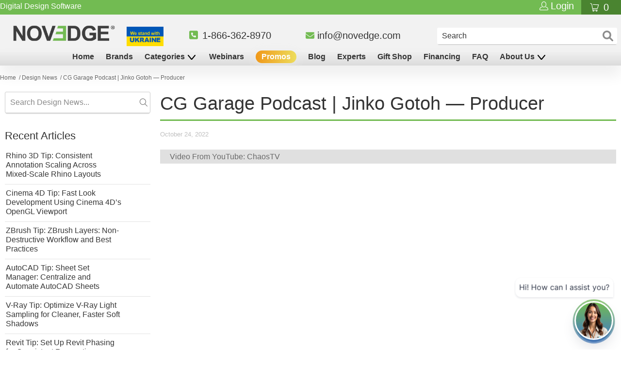

--- FILE ---
content_type: text/html; charset=UTF-8
request_url: https://geolocation-db.com/json/
body_size: 68
content:
{"country_code":"US","country_name":"United States","city":null,"postal":null,"latitude":37.751,"longitude":-97.822,"IPv4":"3.135.234.203","state":null}